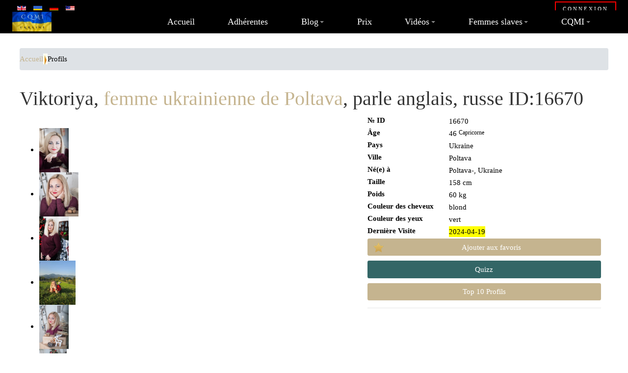

--- FILE ---
content_type: text/html; charset=utf-8
request_url: https://www.cqmi.ca/fr/profiles/16670-Viktoriya-femme-ukrainienne-Poltava?view=record&id=16670
body_size: 9000
content:
<!DOCTYPE html>
<html xmlns="http://www.w3.org/1999/xhtml" class="j3" xml:lang="fr-fr" lang="fr-CA" dir="ltr">

<head>
  
  <meta http-equiv="content-type" content="text/html; charset=utf-8" />
	<meta name="keywords" content="femme ukrainienne, femmes ukrainiennes, rencontre femme ukrainienne,
rencontres femmes ukrainiennes, agence matrimoniale femme ukrainienne,
rencontre internationale, mariage femme ukrainienne, femme de l'Est,
femmes slaves, rencontres sérieuses, femme ukrainienne francophone,
rencontrer une femme ukrainienne, relation durable, agence matrimoniale internationale
" />
	<meta name="rights" content="© 2026 Agence CQMI" />
	<meta name="robots" content="max-snippet:-1, max-image-preview:large, max-video-preview:-1" />
	<meta property="og:title" content="Rencontrez Viktoriya, femme ukrainienne, Poltava, 46 ans. ID16670 - Profils - Agence de rencontre CQMI www.cqmi.ca" />
	<meta property="og:type" content="website" />
	<meta property="og:url" content="https://www.cqmi.ca/fr/profiles/16670-Viktoriya-femme-ukrainienne-Poltava?view=record&amp;id=16670" />
	<meta property="og:image" content="https://www.cqmi.ca/images/agencies/810d3f62/217c8319e1125c656762e14354b990ec.jpg" />
	<meta name="description" content="Rencontrez Viktoriya, femme ukrainienne de 46 ans, vivant à Poltava et parlant anglais, russe. -  Je m'appelle Victoria, je suis une belle célibataire aux yeux verts et cheveux blonds de Poltava, Ukraine. Je suis née à Poltava/Ukraine.Formation : manager-économisteJe suis une personne active et sociable. Je me lève facilement et je suis heureuse de rencontrer de nouvelles impressions et de nouvelles connaissances. J'ai un grand sens de l'humour, je suis toujours amusante et je ne m'ennuie pas. Chez les hommes, j'apprécie la capacité de surprendre agréablement et de transformer une journée ordinaire en une fête romantiques. J'aime quand un homme a un caractère fort et qu'il traite toujours une femme avec respect. J'aime les hommes sociables, optimistes, avec le sens de l'humour, sincères, déterminés. Je voudrais créer une telle relation avec l'être cher, quand nous pouvons nous comprendre même sans paroles, quand &quot;dans la joie et la tristesse&quot; on reste toujours ensemble - pour nous soutenir, nous aimer, nous apprécier et avoir confiance. Je rêve que notre famille soit pleine d'amour, de joie et de bonheur. J'aimerais profiter toujours du temps passé seul avec l'autre. Se compléter, c'est-à-dire être &quot;la moitié d'un tout&quot;.Je veux trouver un homme sérieux et orienté famille et c'est la raison pour laquelle je suis inscrite dans cette agence matrimoniale . Je me suis inscrite pour rencontrer un homme qui a été vérifié par l' agence CQMI.  - Contactez notre Agence de Rencontre aujourd’hui ! www.cqmi.ca" />
	<meta name="generator" content="Joomla! - Open Source Content Management" />
	<title>Rencontrez Viktoriya, femme ukrainienne, Poltava, 46 ans. ID16670 - Profils - Agence de rencontre CQMI www.cqmi.ca</title>
	<link href="https://www.cqmi.fr/fr/profiles/16670-Viktoriya-femme-ukrainienne-Poltava?view=record&amp;id=16670" rel="alternate" type="text/html" hreflang="fr-FR" />
	<link href="https://www.cqmi.ca/fr/profiles/16670-Viktoriya-femme-ukrainienne-Poltava?view=record&amp;id=16670" rel="alternate" type="text/html" hreflang="fr-CA" />
	<link href="https://www.cqmi.ca/en/profiles/16670-Viktoriya-Ukrainian-Woman-Poltava?view=record&amp;id=16670" rel="alternate" type="text/html" hreflang="en" />
	<link href="https://www.cqmius.com/us/profiles/16670-Viktoriya-Ukrainian-Woman-Poltava?view=record&amp;id=16670" rel="alternate" type="text/html" hreflang="en-US" />
	<link href="https://www.cqmi.de/de/profiles/16670-Viktoriya-ukrainische-Frau-Poltava?view=record&amp;id=16670" rel="alternate" type="text/html" hreflang="de" />
	<link href="https://cqmi.com.ua/ru/profiles/16670-Viktoriya-украинка-женский-Poltava?view=record&amp;id=16670" rel="alternate" type="text/html" hreflang="ru" />
	<link href="https://www.cqmi.ca/fr/profiles/16670-Viktoriya-femme-ukrainienne-Poltava/amp?view=record&amp;id=16670" rel="amphtml" />
	<link href="/images/about-us/favicon.ico" rel="shortcut icon" type="image/x-icon" />
	<link href="https://cdnjs.cloudflare.com/ajax/libs/simple-line-icons/2.4.1/css/simple-line-icons.min.css?v=1613" rel="stylesheet" type="text/css" />
	<link href="/components/com_k2/css/k2.css?v=1613" rel="stylesheet" type="text/css" />
	<link href="/libraries/ad-gallery/jquery.ad-gallery.css?v=1613" rel="stylesheet" type="text/css" />
	<link href="/libraries/fancybox/jquery.fancybox.css?v=1613" rel="stylesheet" type="text/css" />
	<link href="/media/plg_system_jcepro/site/css/content.min.css?v=1613" rel="stylesheet" type="text/css" />
	<link href="https://fonts.googleapis.com/css?v=1613" rel="stylesheet" type="text/css" />
	<link href="/plugins/system/t4/themes/base/vendors/font-awesome5/css/all.min.css?v=1613" rel="stylesheet" type="text/css" />
	<link href="/plugins/system/t4/themes/base/vendors/icomoon/css/icomoon.css?v=1613" rel="stylesheet" type="text/css" />
	<link href="/templates/ja_stark/css/animate.min.css?v=1613" rel="stylesheet" type="text/css" />
	<link href="/templates/ja_stark/css/template.css?v=1613" rel="stylesheet" type="text/css" />
	<link href="/media/t4/css/34-sub.css?v=1613" rel="stylesheet" type="text/css" />
	<link href="/templates/ja_stark/local/css/custom.css?v=1613" rel="stylesheet" type="text/css" />
	<script src="/media/jui/js/jquery.min.js?d478f7789fb1fd88415001ea9415b6cb" type="text/javascript"></script>
	<script src="/media/jui/js/jquery-noconflict.js?d478f7789fb1fd88415001ea9415b6cb" type="text/javascript"></script>
	<script src="/media/jui/js/jquery-migrate.min.js?d478f7789fb1fd88415001ea9415b6cb" type="text/javascript"></script>
	<script src="/libraries/ad-gallery/jquery.ad-gallery.js" defer="defer" type="text/javascript"></script>
	<script src="/libraries/fancybox/jquery.fancybox.pack.js" defer="defer" type="text/javascript"></script>
	<script src="/libraries/fancybox/jquery.mousewheel-3.0.6.pack.js" defer="defer" type="text/javascript"></script>
	<script src="/plugins/system/t4/themes/base/vendors/bootstrap/js/bootstrap.bundle.js" type="text/javascript"></script>
	<script src="/templates/ja_stark/js/template.js" type="text/javascript"></script>
	<script src="/plugins/system/t4/themes/base/js/base.js?d478f7789fb1fd88415001ea9415b6cb" type="text/javascript"></script>
	<script src="/templates/ja_stark/js/html5lightbox/html5lightbox.js" type="text/javascript"></script>
	<script src="/templates/ja_stark/js/inview.js" type="text/javascript"></script>
	<script src="/plugins/system/t4/themes/base/js/megamenu.js" type="text/javascript"></script>
	<!-- Start: Google Structured Data -->
			
<script type="application/ld+json" data-type="gsd">
{
    "@context": "https://schema.org",
    "@type": "BreadcrumbList",
    "itemListElement": [
        {
            "@type": "ListItem",
            "position": 1,
            "name": "Root",
            "item": "https://www.cqmi.ca/fr/"
        },
        {
            "@type": "ListItem",
            "position": 2,
            "name": "Profils",
            "item": "https://www.cqmi.ca/fr/profiles/16670-Viktoriya-femme-ukrainienne-Poltava"
        }
    ]
}
</script>
			<!-- End: Google Structured Data -->


  <!--[if lt IE 9]>
    <script src="/media/jui/js/html5.js"></script>
  <![endif]-->
  <meta name="viewport"  content="width=device-width, initial-scale=1, maximum-scale=1, user-scalable=yes"/>
  <style  type="text/css">
    @-webkit-viewport   { width: device-width; }
    @-moz-viewport      { width: device-width; }
    @-ms-viewport       { width: device-width; }
    @-o-viewport        { width: device-width; }
    @viewport           { width: device-width; }
  </style>
  <meta name="HandheldFriendly" content="true"/>
  <meta name="apple-mobile-web-app-capable" content="YES"/>
  <!-- //META FOR IOS & HANDHELD -->
  <link href="/media/mod_languages/css/template.css?79a2e1a65f2c84886c283f0527679bda" rel="stylesheet" type="text/css">

<link href="/media/jui/css/chosen.css?v=28609" rel="stylesheet" type="text/css">

<!-- Google tag (gtag.js) -->
<script async src="https://www.googletagmanager.com/gtag/js?id=UA-51767425-1"></script>
<script>
  window.dataLayer = window.dataLayer || [];
  function gtag(){dataLayer.push(arguments);}
  gtag('js', new Date());

  gtag('config', 'UA-51767425-1');
  gtag('config', 'AW-959281708');
</script>

</head>

<body class="site-default navigation-mainfr theme-cyan layout-default nav-breakpoint-lg com_cqmi view-record item-508" data-jver="3">
  
  
  <main>
    <div class="t4-wrapper">
      <div class="t4-content">
        <div class="t4-content-inner">
          
<div id="t4-topbar" class="t4-section  t4-topbar  t4-palette-dark  t4-sticky">
<div class="t4-section-inner container-fluid"><div class="t4-row row">
<div class="t4-col menutopleft col-6 col-sm-10 col-lg-8">
<div class="t4-module t4-section-module module " id="Mod87"><div class="module-inner"><div class="module-ct col-md-8"><div class="mod-languages">

	<ul class="lang-inline" dir="ltr">
						<li>
			<a href="https://www.cqmi.ca/en/profiles">
												<img src="/media/mod_languages/images/en.gif" alt="English" title="English" />										</a>
			</li>
											<li>
			<a href="https://cqmi.com.ua/ru/profiles">
												<img src="/media/mod_languages/images/ru.gif" alt="Русский" title="Русский" />										</a>
			</li>
								<li>
			<a href="https://www.cqmi.de/de/profiles">
												<img src="/media/mod_languages/images/de.gif" alt="Deutsch" title="Deutsch" />										</a>
			</li>
								<li>
			<a href="https://www.cqmius.com/us/profiles">
												<img src="/media/mod_languages/images/us.gif" alt="USA" title="USA" />										</a>
			</li>
				</ul>

</div>
</div></div></div>
</div>
<div class="t4-col menutopright col-6 col-sm-2 col-lg-4">
<div class="t4-module t4-section-module module " id="Mod156"><div class="module-inner"><div class="module-ct col-md-8"><nav class="navbar">
<ul class="nav navbar-nav ">
<li class="nav-item item-379"><a href="/fr/connexion"  class=" nav-link"><span >Connexion</span></a></li></ul></nav></div></div></div>
</div>
</div></div>
</div>

<div id="t4-header" class="t4-section  t4-header  t4-palette-dark  t4-sticky">
<div class="t4-section-inner container"><div class="t4-row row">
<div class="t4-col logo col col-lg-2">
<div class="navbar-brand logo-image logo-control">
    <a href="https://www.cqmi.ca/" title="CQMI">
            <img class="logo-img-sm d-block d-sm-none" src="/images/CQMI-logo-5.webp" alt="CQMI" />
      	
          <img class="logo-img d-none d-sm-block" width="400" height="200" src="/images/CQMI-logo-5.webp" alt="CQMI" />
    
    </a>
  </div>

</div>
<div class="t4-col mainnav col">
<div class="t4-navbar">
  
<nav class="navbar navbar-expand-lg">
<button class="navbar-toggler" type="button" data-toggle="collapse" data-target="#t4-megamenu-main-fr" aria-controls="t4-megamenu-main-fr" aria-expanded="false" aria-label="Toggle navigation" style="display: none;">
    <i class="fa fa-bars toggle-bars"></i>
</button>
	<div id="t4-megamenu-main-fr" class="t4-megamenu collapse navbar-collapse fading animate" data-duration="400">

<ul class="nav navbar-nav level0"  itemscope="itemscope" itemtype="http://www.schema.org/SiteNavigationElement">
<li class="nav-item default" data-id="121" data-level="1"><a href="/fr/" class=" nav-link">Accueil</a></li><li class="nav-item" data-id="388" data-level="1"><a href="/fr/recherche-femmes-russes" class=" nav-link">Adhérentes</a></li><li class="nav-item dropdown parent" data-id="349" data-level="1"><a href="/fr/actualites-femmes-russes" class=" nav-link dropdown-toggle" role="button" aria-haspopup="true" aria-expanded="false" data-toggle="dropdown">Blog<i class="item-caret"></i></a><div class="dropdown-menu level1" data-bs-popper="static"><div class="dropdown-menu-inner"><ul><li class="nav-item" data-id="823" data-level="2"><a href="/fr/actualites-femmes-russes/scoop-cqmi" class=" dropdown-item">Scoop It - CQMI</a></li></ul></div></div></li><li class="nav-item" data-id="377" data-level="1"><a href="/fr/processus-rencontre-femme-russe" class=" nav-link">Prix</a></li><li class="nav-item dropdown parent" data-id="453" data-level="1"><a href="/fr/videos-femmes-russie-et-ukraine" class="specmenuX nav-link dropdown-toggle" role="button" aria-haspopup="true" aria-expanded="false" data-toggle="dropdown">Vidéos<i class="item-caret"></i></a><div class="dropdown-menu level1" data-bs-popper="static"><div class="dropdown-menu-inner"><ul><li class="nav-item" data-id="1077" data-level="2"><a href="/fr/videos-femmes-russie-et-ukraine/arnaques-5-techniques" class=" dropdown-item">Arnaques</a></li><li class="nav-item" data-id="478" data-level="2"><a href="/fr/videos-femmes-russie-et-ukraine/videos-temoignages-clients" class=" dropdown-item">Témoignages</a></li><li class="nav-item" data-id="785" data-level="2"><a href="/fr/videos-femmes-russie-et-ukraine/conseils-seduction-avec-une-femme-slave" class=" dropdown-item">Conseils Séduction avec une femme slave</a></li><li class="nav-item" data-id="811" data-level="2"><a href="/fr/videos-femmes-russie-et-ukraine/conseils-voyages-en-ukraine-cqmi" class=" dropdown-item">Partir en Ukraine</a></li><li class="nav-item" data-id="1223" data-level="2"><a href="/fr/videos-femmes-russie-et-ukraine/partir-en-russie" class=" dropdown-item">Partir en Russie</a></li><li class="nav-item" data-id="1435" data-level="2"><a href="/fr/videos-femmes-russie-et-ukraine/formation-cqmi" class=" dropdown-item">Formation</a></li></ul></div></div></li><li class="nav-item dropdown parent" data-id="337" data-level="1"><a href="/fr/les-femmes-slaves" class=" nav-link dropdown-toggle" role="button" aria-haspopup="true" aria-expanded="false" data-toggle="dropdown">Femmes slaves<i class="item-caret"></i></a><div class="dropdown-menu level1" data-bs-popper="static"><div class="dropdown-menu-inner"><ul><li class="nav-item" data-id="479" data-level="2"><a href="/fr/les-femmes-slaves/les-femmes-russes" class=" dropdown-item">Femmes Russes</a></li><li class="nav-item" data-id="480" data-level="2"><a href="/fr/les-femmes-slaves/les-femmes-ukrainiennes" class=" dropdown-item">Femmes Ukrainiennes</a></li><li class="nav-item" data-id="723" data-level="2"><a href="/fr/les-femmes-slaves/les-femmes-moldaves" class=" dropdown-item">Femmes Moldaves</a></li><li class="nav-item" data-id="724" data-level="2"><a href="/fr/les-femmes-slaves/les-femmes-lituaniennes" class=" dropdown-item">Femmes Lituaniennes</a></li><li class="nav-item" data-id="735" data-level="2"><a href="/fr/les-femmes-slaves/les-femmes-slaves-a-montreal" class=" dropdown-item">Femmes Slaves à Montréal</a></li><li class="nav-item" data-id="795" data-level="2"><a href="/fr/les-femmes-slaves/les-femmes-kazakhes" class=" dropdown-item">Femmes Kazakhes</a></li><li class="nav-item" data-id="944" data-level="2"><a href="/fr/les-femmes-slaves/les-femmes-bielorusses" class=" dropdown-item">Femmes Biélorusses</a></li><li class="nav-item" data-id="945" data-level="2"><a href="/fr/les-femmes-slaves/les-femmes-polonaises" class=" dropdown-item">Femmes Polonaises</a></li><li class="nav-item" data-id="946" data-level="2"><a href="/fr/les-femmes-slaves/les-femmes-lettones" class=" dropdown-item">Femmes Lettones</a></li><li class="nav-item" data-id="947" data-level="2"><a href="/fr/les-femmes-slaves/les-femmes-estoniennes" class=" dropdown-item">Femmes Estoniennes</a></li><li class="nav-item" data-id="948" data-level="2"><a href="/fr/les-femmes-slaves/les-femmes-bulgares" class=" dropdown-item">Femmes Bulgares</a></li><li class="nav-item" data-id="949" data-level="2"><a href="/fr/les-femmes-slaves/les-femmes-hongroises" class=" dropdown-item">Femmes Hongroises</a></li><li class="nav-item" data-id="950" data-level="2"><a href="/fr/les-femmes-slaves/les-femmes-georgiennes" class=" dropdown-item">Femmes Géorgiennes</a></li><li class="nav-item" data-id="951" data-level="2"><a href="/fr/les-femmes-slaves/les-femmes-mongoles" class=" dropdown-item">Femmes Mongoles</a></li><li class="nav-item" data-id="953" data-level="2"><a href="/fr/les-femmes-slaves/les-femmes-kirghizes" class=" dropdown-item">Femmes Kirghizes</a></li><li class="nav-item" data-id="954" data-level="2"><a href="/fr/les-femmes-slaves/les-femmes-ouzbekes" class=" dropdown-item">Femmes Ouzbèkes</a></li><li class="nav-item" data-id="794" data-level="2"><a href="/fr/les-femmes-slaves/les-femmes-tcheques" class=" dropdown-item">Femmes Tchèques</a></li><li class="nav-item" data-id="967" data-level="2"><a href="/fr/les-femmes-slaves/les-femmes-roumaines" class=" dropdown-item">Femmes Roumaines</a></li><li class="nav-item" data-id="973" data-level="2"><a href="/fr/les-femmes-slaves/les-femmes-slovaques" class=" dropdown-item">Femmes Slovaques</a></li><li class="nav-item" data-id="974" data-level="2"><a href="/fr/les-femmes-slaves/les-femmes-serbes" class=" dropdown-item">Femmes Serbes</a></li><li class="nav-item" data-id="979" data-level="2"><a href="/fr/les-femmes-slaves/les-femmes-croates" class=" dropdown-item">Femmes Croates</a></li></ul></div></div></li><li class="nav-item dropdown parent" data-id="116" data-level="1"><a href="/fr/a-propos-du-cqmi" class=" nav-link dropdown-toggle" role="button" aria-haspopup="true" aria-expanded="false" data-toggle="dropdown">CQMI<i class="item-caret"></i></a><div class="dropdown-menu level1" data-bs-popper="static"><div class="dropdown-menu-inner"><ul><li class="nav-item" data-id="1049" data-level="2"><a href="/fr/a-propos-du-cqmi/guide-des-scammers" class=" dropdown-item">Guide des Scammers</a></li><li class="nav-item" data-id="517" data-level="2"><a href="/fr/a-propos-du-cqmi/assistantes-cqmi" class=" dropdown-item">Assistantes</a></li><li class="nav-item" data-id="870" data-level="2"><a href="/fr/a-propos-du-cqmi/mariages-cqmi" class=" dropdown-item">Mariages</a></li><li class="nav-item" data-id="754" data-level="2"><a href="/fr/a-propos-du-cqmi/faites-le-test" class=" dropdown-item">Test</a></li><li class="nav-item" data-id="1645" data-level="2"><a href="/fr/a-propos-du-cqmi/coefficient-de-faisabilite" class=" dropdown-item">Coef Faisabilité</a></li><li class="nav-item" data-id="1044" data-level="2"><a href="/fr/a-propos-du-cqmi/charte-youtube-facebook" class=" dropdown-item">Charte YouTube</a></li></ul></div></div></li></ul></div>
</nav>

  
</div>

</div>
</div></div>
</div>


<div id="t4-registration" class="t4-section  t4-registration">
<div class="t4-section-inner container"><div class="t4-module t4-section-module module " id="Mod319"><div class="module-inner"><div class="module-ct col-md-8">
<div class="breadcrumb">
<a href="/fr/" class="pathway">Accueil</a> <img src="/media/system/images/arrow.webp" alt="" /> <span>Profils</span></div>
</div></div></div></div>
</div>

<div id="t4-mainbody" class="t4-section  t4-mainbody">
<div class="t4-section-inner container"><div class="t4-row row">
<div class="t4-col component col-md">
<div id="system-message-container">
	</div>





<script type="text/javascript">
	
	
	
	
	
	
  jQuery(function() {
     // Optimisation : map + single loop au lieu de 6 sélecteurs séparés
     var hrefMap = {
       'https://www.cqmi.ca/en/profiles': 'https://www.cqmi.ca/en/profiles/16670-Viktoriya-Ukrainian-Woman-Poltava?view=record&amp;id=16670',
       'https://www.cqmi.ca/fr/profiles': 'https://www.cqmi.ca/fr/profiles/16670-Viktoriya-femme-ukrainienne-Poltava?view=record&amp;id=16670',
       'https://www.cqmi.fr/fr/profiles': 'https://www.cqmi.fr/fr/profiles/16670-Viktoriya-femme-ukrainienne-Poltava?view=record&amp;id=16670',
       'https://www.cqmi.de/de/profiles': 'https://www.cqmi.de/de/profiles/16670-Viktoriya-ukrainische-Frau-Poltava?view=record&amp;id=16670',
       'https://www.cqmius.com/us/profiles': 'https://www.cqmius.com/us/profiles/16670-Viktoriya-Ukrainian-Woman-Poltava?view=record&amp;id=16670',
       'https://cqmi.com.ua/ru/profiles': 'https://cqmi.com.ua/ru/profiles/16670-Viktoriya-украинка-женский-Poltava?view=record&amp;id=16670'
     };
     
     jQuery('a[href^="https://www.cqmi"], a[href^="https://cqmi"]').each(function() {
       var href = jQuery(this).attr('href');
       if (hrefMap[href]) {
         jQuery(this).attr('href', hrefMap[href]);
       }
     });
   });
	
	
	
	
    
  jQuery(function() {
    var galleries = jQuery('.ad-gallery').adGallery();
    jQuery('#toggle-slideshow').click(function() {
        galleries[0].slideshow.toggle();
        return false;
		});
  });

	var fancyGallery = []; // define gallery group
	jQuery(function ($) {
    // create fancybox gallery
    jQuery(".ad-thumb-list").find("a").each(function (i) {
        // create each item of the gallery
        var item = {
            href: this.href,
            // if captions are from alt attribute in img tag
            title: typeof jQuery(this).find("img").attr("alt") !== "undefined" ? jQuery(this).find("img").attr("alt") : ""
            // optionally, if captions are from title attribute in a tag
            // title : this.title ? this.title : ""
        };
        // push each item into the gallery group
        fancyGallery.push(item);
    }); // each

    jQuery('.ad-gallery').adGallery({
        callbacks: {
            afterImageVisible: function () {
                // open fancybox programmatically once the adGallery is ready
                var fancyIndex = this.current_index; // matches adGallery active thumb 
              jQuery(".ad-image").off("click").on("click", function () {
                    jQuery.fancybox(fancyGallery, {
                        // starts gallery from active thumb
                        index: fancyIndex,
                        // optional : title inside fancybox
                        helpers: {
                            title: {
                                type: "inside"
                            }
                        }
                    }); // fancybox
                    return false;
                }); // on click
            } // afterImageVisible
        } // callbacks
    }); // adGallery
}); // ready
</script>





<style type="text/css">
.fancybox-title-inside-wrap{padding:2px 7px;}



/* Les vignettes restent inchangées */
.ad-thumb-list img {
    max-width: 100%;
    height: auto;
}
</style>






	<div id="t3-mainbody" class="container prof" style="margin-top: -30px">
	<h1 class="profhead">Viktoriya, <a href="/fr/les-femmes-slaves/les-femmes-ukrainiennes">femme ukrainienne de Poltava</a>, parle anglais, russe ID:16670	</h1>

	<div class="row">
		<div class="col-sm-7">
			<div id="gallery" class="ad-gallery">
				<div class="ad-image-wrapper"></div>
				<div class="ad-nav">
					<div class="ad-thumbs">
						
						
						
						<ul class="ad-thumb-list">																		<li>
											<a href="/images/agencies/810d3f62/3486bff0c756bdb88a23bcd9c7a4bd21.webp">
												<img src="/images/agencies/810d3f62/3486bff0c756bdb88a23bcd9c7a4bd21.webp"
													 loading="lazy"
													 decoding="async"
													 alt="Viktoriya 16670 - photo 1">
											</a>
										</li>
																		<li>
											<a href="/images/agencies/810d3f62/082f154e117570325f61eac0bcee3c24.webp">
												<img src="/images/agencies/810d3f62/082f154e117570325f61eac0bcee3c24.webp"
													 loading="lazy"
													 decoding="async"
													 alt="Viktoriya 16670 - photo 2">
											</a>
										</li>
																		<li>
											<a href="/images/agencies/810d3f62/61373bee346b79660f640af6c54bc141.webp">
												<img src="/images/agencies/810d3f62/61373bee346b79660f640af6c54bc141.webp"
													 loading="lazy"
													 decoding="async"
													 alt="Viktoriya 16670 - photo 3">
											</a>
										</li>
																		<li>
											<a href="/images/agencies/810d3f62/79d3c9fc55fe5200d57075d9ffc7c635.webp">
												<img src="/images/agencies/810d3f62/79d3c9fc55fe5200d57075d9ffc7c635.webp"
													 loading="lazy"
													 decoding="async"
													 alt="Viktoriya 16670 - photo 4">
											</a>
										</li>
																		<li>
											<a href="/images/agencies/810d3f62/3059cd276c26413586a6c806d7465dce.webp">
												<img src="/images/agencies/810d3f62/3059cd276c26413586a6c806d7465dce.webp"
													 loading="lazy"
													 decoding="async"
													 alt="Viktoriya 16670 - photo 5">
											</a>
										</li>
																		<li>
											<a href="/images/agencies/810d3f62/654b3868145e2d9c9e738c8696905c5b.webp">
												<img src="/images/agencies/810d3f62/654b3868145e2d9c9e738c8696905c5b.webp"
													 loading="lazy"
													 decoding="async"
													 alt="Viktoriya 16670 - photo 6">
											</a>
										</li>
																		<li>
											<a href="/images/agencies/810d3f62/e7823dfec6756a8aa331c37b2475b13f.webp">
												<img src="/images/agencies/810d3f62/e7823dfec6756a8aa331c37b2475b13f.webp"
													 loading="lazy"
													 decoding="async"
													 alt="Viktoriya 16670 - photo 7">
											</a>
										</li>
																		<li>
											<a href="/images/agencies/810d3f62/3d5901e589c915adc7093f819e0f1855.webp">
												<img src="/images/agencies/810d3f62/3d5901e589c915adc7093f819e0f1855.webp"
													 loading="lazy"
													 decoding="async"
													 alt="Viktoriya 16670 - photo 8">
											</a>
										</li>
																		<li>
											<a href="/images/agencies/810d3f62/bb57e45196739c4bdcaadb3905426e26.webp">
												<img src="/images/agencies/810d3f62/bb57e45196739c4bdcaadb3905426e26.webp"
													 loading="lazy"
													 decoding="async"
													 alt="Viktoriya 16670 - photo 9">
											</a>
										</li>
																		<li>
											<a href="/images/agencies/810d3f62/217c8319e1125c656762e14354b990ec.webp">
												<img src="/images/agencies/810d3f62/217c8319e1125c656762e14354b990ec.webp"
													 loading="lazy"
													 decoding="async"
													 alt="Viktoriya 16670 - photo 10">
											</a>
										</li>
						</ul>
						
						
						
						
						
						
						
						
					</div>
				</div>
			</div>
			<p><em>Cliquer sur les photos pour les agrandir</em></p>
		</div>
	
		<div class="col-sm-5">
			<div class="line-info">
				<span class="bold">№ ID</span>16670			</div>
	
						<div class="line-info">
				<span class="bold">Âge</span>46 <span class="zodiac">Capricorne</span>			</div>
			                
	
						<div class="line-info"><span class="bold">Pays</span>Ukraine			</div>
				
						<div class="line-info">
				<span class="bold">Ville</span>Poltava			</div>
				
						<div class="line-info">
				<span class="bold">Né(e) à</span>Poltava-, Ukraine			</div>
				
						<div class="line-info"><span class="bold">Taille</span>158&nbsp;cm</div>
				
						<div class="line-info"><span class="bold">Poids</span>60&nbsp;kg</div>
				
						<div class="line-info"><span class="bold">Couleur des cheveux</span>blond</div>
			            
			
			  
			<div class="line-info"><span class="bold">Couleur des yeux</span>vert</div>
			            
            
                                    
              
			<div class="line-info"><span class="bold">Dernière Visite</span><span style="background-color:yellow;">2024-04-19</span></div>
			            
            
	
				
			<div class="profile-action-buttons">
									<a href="https://www.cqmi.ca/fr/processus-rencontre-femme-russe" target="_blank" class="btn btn-secondary">
						<span class="icon-favorite"></span>Ajouter aux favoris					</a>					<a href="/fr/a-propos-du-cqmi/faites-le-test"  class="btn btn-primary" target="_blank">Quizz</a>					<a href="/fr/10-plus-populaire-profile-fille-russe-et-ukrainienne" class="btn btn-secondary">Top 10 Profils</a>			</div>
			<hr class="separator">
		</div>
	</div>

	<div class="row">
		<div class="col-sm-6">
							<div class="line-info"><span class="bold">État civil</span>divorcé</div>
						
			<div class="line-info"><span class="bold">Enfants dans la maison</span>Oui</div>
			
			<div class="line-info"><span class="bold">Enfants dans la maison</span>Fils (22)<br>			</div>
			
			   
				<div class="line-info"><span class="bold">Veut avoir des enfants</span>Oui</div>
						
		</div>
		<div class="col-sm-6">
							<div class="line-info"><span class="bold">Anglais</span><span class="language_1"></span></div>
				
							<div class="line-info"><span class="bold">Russe</span><span class="language_3"></span></div>
				
				
				
				
				
							<div class="line-info"><span class="bold">Éducation</span><span class="full-line">Dipl&ocirc;me universitaire</span></div>
				
			    
				<div class="line-info">
					<span class="bold">Profession</span>
					<span class="full-line">responsable logistique</span>
				</div>
			
	
			    
				<div class="line-info"><span class="bold">Réligion</span><span class="full-line">orthodoxe</span></div>
				
			<div class="line-info"><span class="bold">Fumeur</span><span class="full-line">Non</span></div>
		</div>
	</div>

	<div class="row">
		<div class="col-sm-12">				<hr class="separator">
				<div class="line-info"><span class="bold">À propos de moi...</span></div>					<strong>Je m'appelle Victoria, je suis une belle célibataire aux yeux verts et cheveux blonds de Poltava, Ukraine. Je suis née à Poltava/Ukraine.Formation : manager-économisteJe suis une personne active et sociable.</strong><br>Je me lève facilement et je suis heureuse de rencontrer de nouvelles impressions et de nouvelles connaissances. J'ai un grand sens de l'humour, je suis toujours amusante et je ne m'ennuie pas. Chez les hommes, j'apprécie la capacité de surprendre agréablement et de transformer une journée ordinaire en une fête romantiques. J'aime quand un homme a un caractère fort et qu'il traite toujours une femme avec respect. J'aime les hommes sociables, optimistes, avec le sens de l'humour, sincères, déterminés. Je voudrais créer une telle relation avec l'être cher, quand nous pouvons nous comprendre même sans paroles, quand "dans la joie et la tristesse" on reste toujours ensemble - pour nous soutenir, nous aimer, nous apprécier et avoir confiance. Je rêve que notre famille soit pleine d'amour, de joie et de bonheur. J'aimerais profiter toujours du temps passé seul avec l'autre. Se compléter, c'est-à-dire être "la moitié d'un tout".Je veux trouver un homme sérieux et orienté famille et c'est la raison pour laquelle je suis inscrite dans cette agence matrimoniale . Je me suis inscrite pour rencontrer un homme qui a été vérifié par l' agence CQMI. 					<hr class="separator">
					<div class="line-info">
						<span class="bold">Hobby et Intérêts</span>
					</div>J'adore le vélo, j'adore les livres, les promenades en soirée, parfois les voyages.				<hr class="separator">
				<div class="line-info">
					<span class="bold">Je recherche...</span>
				</div>J'apprécie la décence et l'honnêteté. Je veux qu'un homme soit courageux, aimant, fiable, actif, joyeux, aimable, attenant.Age: 38-50.Hauteur: peu importe.Education: Peu importe.Existence d'enfants: un ou deux.Religion: le christianisme.
		</div>
	</div>

    


					<div class="clear" style="text-align:center; margin-top:20px;">
				<a
    href="https://www.cqmi.ca/fr/processus-rencontre-femme-russe"
    target="_blank"
    class="btn btn-primary"
    style="letter-spacing:.3rem;"
>
    INSCRIVEZ-VOUS</a>

			</div>
	</div>
<style>
.relatedProfiles h2, .relatedProfiles h3, .relatedProfiles h4{padding-bottom:0;margin-bottom:0;}
.relatedProfiles h3{font-size:1.1em;}
.relatedProfile{display:inline-block;max-width:19%;padding:1em .5%;}
.relatedProfile img{border-radius:5px;}
.related_txt{text-align:center;font-size:.9em;}
</style>
<div class="relatedProfiles"><h3>Profils de femmes russes ou ukrainiennes d'âge similaire populaires dans notre agence de rencontre</h3>		<div class="relatedProfile">
			<div class="related_img">
				<a href="/fr/profiles/19689-Yuliya-femme-canadienne-Vegreville-Alberta?view=record&amp;id=19689"><img src="/images/agencies/810d3f62/5402c7ac66c8a304d68be484b3268a3b_tn.webp" alt="19689-Yuliya-femme-canadienne-Vegreville-Alberta"></a>
			</div>
			<div class="related_txt">
									<a href="/fr/profiles/19689-Yuliya-femme-canadienne-Vegreville-Alberta?view=record&amp;id=19689">Yuliya (42 ans)</a>
							</div>
		</div>
				<div class="relatedProfile">
			<div class="related_img">
				<a href="/fr/profiles/19995-Olga-femme-ukrainienne-Krivoj-Rog?view=record&amp;id=19995"><img src="/images/agencies/810d3f62/5351166023fdc175cfa6fb6e51ff36b0_tn.webp" alt="19995-Olga-femme-ukrainienne-Krivoj-Rog"></a>
			</div>
			<div class="related_txt">
									<a href="/fr/profiles/19995-Olga-femme-ukrainienne-Krivoj-Rog?view=record&amp;id=19995">Olga (42 ans)</a>
							</div>
		</div>
				<div class="relatedProfile">
			<div class="related_img">
				<a href="/fr/profiles/20298-Elena-femme-ukrainienne-Kiev?view=record&amp;id=20298"><img src="/images/agencies/810d3f62/c0ff61481a35ffd2b75f073ad5c3eef3_tn.webp" alt="20298-Elena-femme-ukrainienne-Kiev"></a>
			</div>
			<div class="related_txt">
									<a href="/fr/profiles/20298-Elena-femme-ukrainienne-Kiev?view=record&amp;id=20298">Elena (45 ans)</a>
							</div>
		</div>
				<div class="relatedProfile">
			<div class="related_img">
				<a href="/fr/profiles/18098-Armenui-femme-ukrainienne-Kharkov?view=record&amp;id=18098"><img src="/images/agencies/810d3f62/d4cf0847c19b56e9ef6841bcaa7bbdc2_tn.webp" alt="18098-Armenui-femme-ukrainienne-Kharkov"></a>
			</div>
			<div class="related_txt">
									<a href="/fr/profiles/18098-Armenui-femme-ukrainienne-Kharkov?view=record&amp;id=18098">Armenui (46 ans)</a>
							</div>
		</div>
				<div class="relatedProfile">
			<div class="related_img">
				<a href="/fr/profiles/18672-Yuliya-femme-ukrainienne-Poltava?view=record&amp;id=18672"><img src="/images/agencies/810d3f62/8d16d9672895f85068add19745eb40e7_tn.webp" alt="18672-Yuliya-femme-ukrainienne-Poltava"></a>
			</div>
			<div class="related_txt">
									<a href="/fr/profiles/18672-Yuliya-femme-ukrainienne-Poltava?view=record&amp;id=18672">Yuliya (46 ans)</a>
							</div>
		</div>
		</div>
<div class="clear"></div>

</div>

</div></div>
</div>

<div id="t4-footer" class="t4-section  t4-footer  t4-palette-dark"><div class="bg-overlay bg-overlay-image">&nbsp;</div>
<div class="t4-section-inner container"><div class="t4-row row">
<div class="t4-col footer col-sm col-md-6">


<div class="custom"  >
	<script>
!function(f,b,e,v,n,t,s)
{if(f.fbq)return;n=f.fbq=function(){n.callMethod?
n.callMethod.apply(n,arguments):n.queue.push(arguments)};
if(!f._fbq)f._fbq=n;n.push=n;n.loaded=!0;n.version='2.0';
n.queue=[];t=b.createElement(e);t.async=!0;
t.src=v;s=b.getElementsByTagName(e)[0];
s.parentNode.insertBefore(t,s)}(window, document,'script',
'https://connect.facebook.net/en_US/fbevents.js');
fbq('init', '300035166861336');
fbq('track', 'PageView');
</script>
</div>

</div>

</div></div>
</div>

<div id="t4-footnav" class="t4-section  t4-footnav  t4-palette-dark">
<div class="t4-section-inner container"><div class="t4-row row">
<div class="t4-col logo col-sm-12 col-md-3">
<div class="navbar-brand logo-image logo-control">
    <a href="https://www.cqmi.ca/" title="CQMI">
            <img class="logo-img-sm d-block d-sm-none" src="/images/CQMI-logo-5.webp" alt="CQMI" />
      	
          <img class="logo-img d-none d-sm-block" width="400" height="200" src="/images/CQMI-logo-5.webp" alt="CQMI" />
    
    </a>
  </div>

</div>


<div class="t4-col adresse col-sm col-md-3">
<div class="t4-module module " id="Mod154"><div class="module-inner"><div class="module-ct">

<div class="custom"  >
	<div class="footer-contacts">
    <!-- Email -->
    <p class="contact-item">
        <img src="/images/email-red2.jpeg" alt="Email" width="25" height="24">
        <a href="/cdn-cgi/l/email-protection#c9a0a7afa689aab8a4a0e7aaa8" style="color: #fff;"><span class="__cf_email__" data-cfemail="a5cccbc3cae5c6d4c8cc8bc6c4">[email&#160;protected]</span></a>
    </p>
    
    <!-- Téléphone -->
    <p class="contact-item">
        <img src="/images/tel-red3.webp" alt="Téléphone" width="28" height="28">
        <span style="color: #fff;">+1 514 794-5053</span>
    </p>
    
    <!-- Réseaux sociaux -->
    <div class="social-links" style="margin-top: 15px;">
        <a href="https://www.facebook.com/agenceCQMI" target="_blank" title="Facebook" style="color: #1877F2; font-size: 28px; margin-right: 15px;"><i class="fab fa-facebook"></i></a>
        <a href="https://www.youtube.com/channel/UCxS5h1XPgkxcCPGhPQ8-1uw" target="_blank" title="YouTube" style="color: #FF0000; font-size: 28px; margin-right: 15px;"><i class="fab fa-youtube"></i></a>
        <a href="https://www.linkedin.com/company/10997497" target="_blank" title="LinkedIn" style="color: #0A66C2; font-size: 28px;"><i class="fab fa-linkedin"></i></a>
    </div>
</div>

<style>
.footer-contacts { color: #fff; line-height: 1.8; }
.footer-contacts .contact-item { margin: 8px 0; display: flex; align-items: center; flex-wrap: wrap; }
.footer-contacts .contact-item img { margin-right: 10px; }
.footer-contacts a { text-decoration: none; }
.footer-contacts a:hover { opacity: 0.7; }
</style></div>
</div></div></div><div class="t4-module module " id="Mod148"><div class="module-inner"><div class="module-ct">

<div class="custom"  >
	<div class="center"><a href="/fr/termes-et-conditions">Termes et Conditions</a>&nbsp;&nbsp;&nbsp;© <span id="copyyear"></span> Agence CQMI</div>
<script data-cfasync="false" src="/cdn-cgi/scripts/5c5dd728/cloudflare-static/email-decode.min.js"></script><script type="text/javascript">
var d = new Date();
document.getElementById('copyyear').innerHTML = d.getFullYear();
</script>
</div>
</div></div></div>
</div>
</div></div>
</div>
        </div>
      </div>
    </div>
  </main>
  
<script defer src="https://static.cloudflareinsights.com/beacon.min.js/vcd15cbe7772f49c399c6a5babf22c1241717689176015" integrity="sha512-ZpsOmlRQV6y907TI0dKBHq9Md29nnaEIPlkf84rnaERnq6zvWvPUqr2ft8M1aS28oN72PdrCzSjY4U6VaAw1EQ==" data-cf-beacon='{"version":"2024.11.0","token":"a67f83fc27584e4497ecc0940ffa29a9","server_timing":{"name":{"cfCacheStatus":true,"cfEdge":true,"cfExtPri":true,"cfL4":true,"cfOrigin":true,"cfSpeedBrain":true},"location_startswith":null}}' crossorigin="anonymous"></script>
</body>
</html>


--- FILE ---
content_type: application/javascript
request_url: https://www.cqmi.ca/plugins/system/t4/themes/base/js/megamenu.js
body_size: 2908
content:
jQuery(document).ready(function ($) {
  window.mobileCheck = function () {
    let check = false;
    (function (a) { if (/(android|bb\d+|meego).+mobile|avantgo|bada\/|blackberry|blazer|compal|elaine|fennec|hiptop|iemobile|ip(hone|od)|iris|kindle|lge |maemo|midp|mmp|mobile.+firefox|netfront|opera m(ob|in)i|palm( os)?|phone|p(ixi|re)\/|plucker|pocket|psp|series(4|6)0|symbian|treo|up\.(browser|link)|vodafone|wap|windows ce|xda|xiino/i.test(a) || /1207|6310|6590|3gso|4thp|50[1-6]i|770s|802s|a wa|abac|ac(er|oo|s\-)|ai(ko|rn)|al(av|ca|co)|amoi|an(ex|ny|yw)|aptu|ar(ch|go)|as(te|us)|attw|au(di|\-m|r |s )|avan|be(ck|ll|nq)|bi(lb|rd)|bl(ac|az)|br(e|v)w|bumb|bw\-(n|u)|c55\/|capi|ccwa|cdm\-|cell|chtm|cldc|cmd\-|co(mp|nd)|craw|da(it|ll|ng)|dbte|dc\-s|devi|dica|dmob|do(c|p)o|ds(12|\-d)|el(49|ai)|em(l2|ul)|er(ic|k0)|esl8|ez([4-7]0|os|wa|ze)|fetc|fly(\-|_)|g1 u|g560|gene|gf\-5|g\-mo|go(\.w|od)|gr(ad|un)|haie|hcit|hd\-(m|p|t)|hei\-|hi(pt|ta)|hp( i|ip)|hs\-c|ht(c(\-| |_|a|g|p|s|t)|tp)|hu(aw|tc)|i\-(20|go|ma)|i230|iac( |\-|\/)|ibro|idea|ig01|ikom|im1k|inno|ipaq|iris|ja(t|v)a|jbro|jemu|jigs|kddi|keji|kgt( |\/)|klon|kpt |kwc\-|kyo(c|k)|le(no|xi)|lg( g|\/(k|l|u)|50|54|\-[a-w])|libw|lynx|m1\-w|m3ga|m50\/|ma(te|ui|xo)|mc(01|21|ca)|m\-cr|me(rc|ri)|mi(o8|oa|ts)|mmef|mo(01|02|bi|de|do|t(\-| |o|v)|zz)|mt(50|p1|v )|mwbp|mywa|n10[0-2]|n20[2-3]|n30(0|2)|n50(0|2|5)|n7(0(0|1)|10)|ne((c|m)\-|on|tf|wf|wg|wt)|nok(6|i)|nzph|o2im|op(ti|wv)|oran|owg1|p800|pan(a|d|t)|pdxg|pg(13|\-([1-8]|c))|phil|pire|pl(ay|uc)|pn\-2|po(ck|rt|se)|prox|psio|pt\-g|qa\-a|qc(07|12|21|32|60|\-[2-7]|i\-)|qtek|r380|r600|raks|rim9|ro(ve|zo)|s55\/|sa(ge|ma|mm|ms|ny|va)|sc(01|h\-|oo|p\-)|sdk\/|se(c(\-|0|1)|47|mc|nd|ri)|sgh\-|shar|sie(\-|m)|sk\-0|sl(45|id)|sm(al|ar|b3|it|t5)|so(ft|ny)|sp(01|h\-|v\-|v )|sy(01|mb)|t2(18|50)|t6(00|10|18)|ta(gt|lk)|tcl\-|tdg\-|tel(i|m)|tim\-|t\-mo|to(pl|sh)|ts(70|m\-|m3|m5)|tx\-9|up(\.b|g1|si)|utst|v400|v750|veri|vi(rg|te)|vk(40|5[0-3]|\-v)|vm40|voda|vulc|vx(52|53|60|61|70|80|81|83|85|98)|w3c(\-| )|webc|whit|wi(g |nc|nw)|wmlb|wonu|x700|yas\-|your|zeto|zte\-/i.test(a.substr(0, 4))) check = true; })(navigator.userAgent || navigator.vendor || window.opera);
    return check;
  };
  window.isTouchDevice = (('ontouchstart' in window) || (navigator.msMaxTouchPoints > 0));

  // process dropdown hover event
  var navitem_selector = ".t4-megamenu .nav-item",
    navitem_selector_dropdown = ".t4-megamenu .nav-item.dropdown",
    $activeitem = null,
    timeout = 0;

  var hideDropdowns = function ($activeitem) {
    $activeitem.removeClass("show").find(".dropdown-menu").removeClass("show");
    endAnimating($activeitem);
  };

  const winWidth = window.innerWidth;

  function getDropdownWidth($el) {
    const $parent = $el.closest('.dropdown');

    $parent.addClass('animating');

    const width = $el.outerWidth();

    $parent.removeClass('animating');

    return width;
  }

  var pos = function ($activeitem) {
    const $dropdown = $activeitem.children(".dropdown-menu")
    const $parentDropdown = $activeitem.closest(".dropdown-menu");

    if ($parentDropdown.length) {
      const parentDropWidth = $parentDropdown.outerWidth();
      const activeElmOffset = $activeitem.offset();
      const activeElmWidth = $activeitem.width();
      const dropdownWidth = getDropdownWidth($dropdown);
      let marginLeft = 0;

      if (winWidth - activeElmOffset.left - activeElmWidth < parentDropWidth) {
        marginLeft = 0 - dropdownWidth - activeElmWidth;
      } else {
        marginLeft = 0;
      }

      $dropdown.css("margin-left", marginLeft + "px");
    } else {
      var rtl = $("html").attr("dir") == "rtl",
        dw = $dropdown.outerWidth(),
        ww = $(window).width(),
        dl = $dropdown.offset().left,
        iw = $activeitem.width(),
        il = $activeitem.offset().left,
        ml = null,
        align = $activeitem.data("align");
      ml =
        align == "center"
          ? (iw - dw) / 2
          : align == "right"
            ? dw - iw
            : align == "justify"
              ? (iw - dw) / 2
              : 0;
      if (dw < ww) {
        if (il + ml < 20) ml = 20 - il;
        if (il + ml + dw > ww - 20) ml = ww - 20 - il - dw;
      } else {
        ml = (ww - dw) / 2 - il;
      }

      $dropdown.css("margin-left", ml);
    }

    // $dropdown.addClass("show");
    // $activeitem.addClass("show");
  };

  var posrtl = function ($activeitem) {
    const $dropdown = $activeitem.children(".dropdown-menu");
    const $parentDropdown = $activeitem.closest(".dropdown-menu");

    $dropdown.addClass("show");
    $activeitem.addClass("show");

    if ($parentDropdown.length) {
      const parentDropWidth = $parentDropdown.outerWidth();
      const elmOffset = $activeitem.offset();
      const dropdownWidth = getDropdownWidth($dropdown);
      let marginRight = 0;

      if (elmOffset.left < parentDropWidth) {
        marginRight = 0 - dropdownWidth - $activeitem.width();
      } else {
        marginRight = 0;
      }

      $dropdown.css("margin-right", marginRight + "px");
    } else {
      var rtl = $("html").attr("dir") == "rtl",
        dw = $dropdown.width(),
        ww = $(window).width(),
        dl = $dropdown.offset().left,
        iw = $activeitem.width(),
        il = $activeitem.offset().left,
        ml = null,
        align = $activeitem.data("align");

      ml =
        align == "center"
          ? (dw - iw) / 2
          : align == "right"
            ? dw - iw
            : align == "justify"
              ? ww / 2
              : 0;
      if (dw < ww) {
        if (il + iw + ml > ww - 20) ml = ww - 20 - il - iw;
        if (il + iw + ml < dw + 20) ml = dw + 20 - il - iw;
      } else {
        ml = ww - il - iw + (dw - ww) / 2;
      }
      $dropdown.css("margin-right", -ml);
    }
  };

  var showDropdown = function ($activeitem) {
    $activeitem.addClass("show");
    $activeitem.children(".dropdown-menu").addClass("show");

    if ($("html").attr("dir") == "rtl") {
      posrtl($activeitem);
    } else {
      pos($activeitem);
    }

    // with animation, start animating after some ms
    startAnimating($activeitem);
  };

  var startAnimating = function ($item) {
    // get duration
    var $menu = $item.closest(".t4-megamenu");

    if (!$menu.hasClass("animate")) return;

    $item.addClass("animating");
  };

  var endAnimating = function ($item) {
    // remove animating class to make sure the dropdown is totally hidden
    // get duration
    var $menu = $item.closest(".t4-megamenu");
    if (!$menu.hasClass("animate")) return;

    $item.removeClass("animating");
  };

  $(navitem_selector).on('mouseenter', e => {
    const $elm = $(e.currentTarget);
    const $currentDropdown = $elm.children('.dropdown-menu');

    if (!$currentDropdown.length) {
      return;
    }

    if ($elm.hasClass('animating')) {
      return;
    }

    showDropdown($elm);
  }).on('mouseleave', e => {
    const $elm = $(e.currentTarget);

    if (!$elm.children('.dropdown-menu').length) {
      return;
    }

    hideDropdowns($elm);
  });

  // if menu open, just open the link
  var lastClickItem = null;
  let touchstart = window.isTouchDevice ? 'touchstart' : 'click';

  $(".nav-item.dropdown > a.dropdown-toggle").on(touchstart, function (e) {
    e.preventDefault();
    e.stopPropagation();

    const $target = $(e.target);

    if ($target.hasClass("item-caret")) {
      const $navItem = $target.closest(".nav-item");

      showDropdown($navItem);

      const activeIds = [+$navItem.data('id')];
      
      $navItem.parents('.nav-item').map((i, el) => {
        activeIds.push(+el.dataset.id);
      });

      $('.t4-megamenu .nav-item.dropdown').each((i, el) => {
        if (activeIds.indexOf(+el.dataset.id) === -1) {
          hideDropdowns($(el));
        }
      });

      return;
    }

    var $this = $(this);
    var arr1, arr2;
    // // check click on desktop
    if (
      ($this.closest(".t4-megamenu").length &&
        !$this.closest(".t4-megamenu").hasClass("animate-mobile") &&
        $this.hasClass("dropdown-toggle") && $this.next(".dropdown-menu")) ||
      $this.closest(".t4-off-canvas-body").length
    ) {
      if (this.target.toLowerCase() == "_blank") {
        window.open(this.href, "_blank");
      } else {
        location.href = this.href;
      }
    }

    var parentDrpEl = $(this).closest(".nav-item.dropdown");
    var dropdownEL = parentDrpEl.find(".dropdown-menu");
    if ($this.is(lastClickItem)) {
      if ($this.hasClass('anchoring')) {
        $('body').css('overflow-anchor', 'auto');
      }
      arr1 = this.href.split("#");
      arr2 = location.href.split("#");
      if (arr1[0] == arr2[0]) {
        if (arr1.length > 1 && arr1[1]) location.hash = "#" + arr1[1];
      } else {
        if (this.target.toLowerCase() == "_blank") {
          window.open(this.href, "_blank");
        } else {
          location.href = this.href;
        }
      }
    } else {
      if ($this.hasClass('anchoring')) {
        $('body').css('overflow-anchor', 'none');
      }
      // location.hash = "";
      arr1 = this.href.split("#");
      arr2 = location.href.split("#");
      if (arr1[0] == arr2[0]) {
        if (arr1.length > 1 && arr1[1]) location.hash = "#" + arr1[1];
      }
      lastClickItem = $this;
      if (location.hash && !$this.is(".separator")) {
        $(".js-offcanvas-close").trigger("click");
      }

      if (dropdownEL.length) {
        dropdownEL.toggleClass("show");
      }
    }
  });
  $(document).on('click', e => {
    const $target = $(e.target);

    if ($target.closest('.t4-megamenu').length) {
      return;
    }

    $('.t4-megamenu .nav-item.dropdown.show').each((i, el) => {
      hideDropdowns($(el));
    })
  })
  $(".nav-item.dropdown > span.nav-link").on(touchstart, function (e) {
    lastClickItem = $(this);
  });
  // show toggler
  $(".t4-megamenu").each(function () {
    $toggle = $('.navbar-toggler[data-target="#' + this.id + '"]');
    if ($toggle.length == 1) $toggle.removeAttr("style");
  });
});